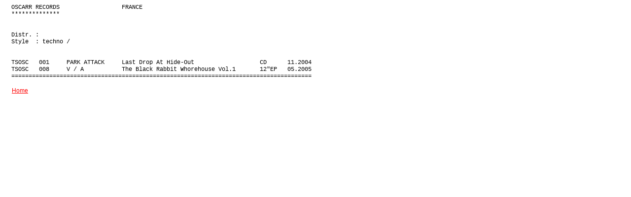

--- FILE ---
content_type: text/html
request_url: http://fonorama.cz/firmy/O/Oscarr.htm
body_size: 590
content:
<!DOCTYPE html PUBLIC "-//W3C//DTD HTML 4.0 Transitional//EN">
<html><head>
<meta http-equiv="CONTENT-TYPE" content="text/html; charset=us-ascii">
<title></title>
<meta name="copyright" content="copyright (c) 2012 Zdenek Rada">
<style type="text/css">
<!--
@page { margin: 0.79in }
P { margin-bottom: 0.08in }
PRE.cjk { font-family: "Courier", monospace }
-->
</style>
</head>
<body dir="LTR" lang="en-US">
<pre  style="margin-left: 15;font-family: Fixedsys, Courier, monospace;font-size: 9pt">
OSCARR RECORDS                  FRANCE
**************


Distr. :
Style  : techno /


TSOSC   001     PARK ATTACK     Last Drop At Hide-Out                   CD      11.2004
TSOSC   008     V / A           The Black Rabbit Whorehouse Vol.1       12"EP   05.2005
=======================================================================================
</pre>
<div>&nbsp;&nbsp;&nbsp;&nbsp;<a style="font: 12px arial, sans-serif;color: red" href="../../index.html">Home</a></div>
</body></html>
